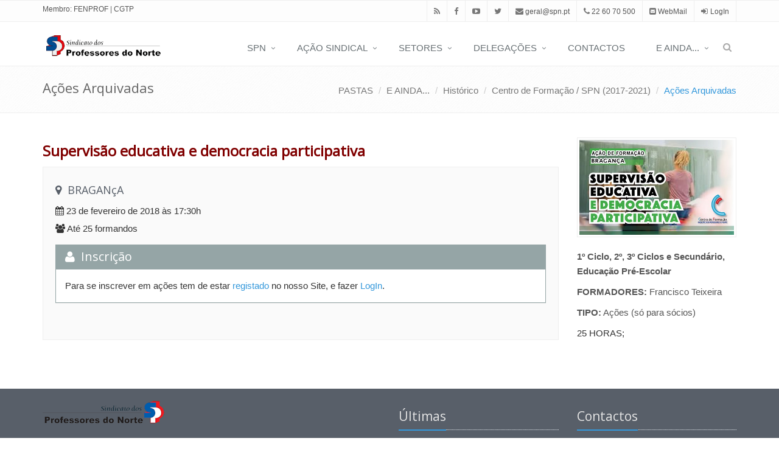

--- FILE ---
content_type: text/html; charset=utf-8
request_url: https://www.spn.pt/Acao/supervisao-educativa-e-democracia-participativa
body_size: 22300
content:

<!DOCTYPE html>
<!--[if IE 8]> <html lang="pt-PT" class="ie8 containers theme-ServerSide.SPN"> <![endif]-->
<!--[if IE 9]> <html lang="pt-PT" class="ie9 containers containers theme-ServerSide.SPN"> <![endif]-->
<!--[if !IE]><!-->
<html lang="pt-PT" class="containers containers containers theme-ServerSide.SPN">
<!--<![endif]-->
<head>
    <title>SPN - Supervis&#227;o educativa e democracia participativa</title>

    <script type="text/javascript">
        var global_baseurl = 'https://www.spn.pt';
    </script>

    <link href="/Modules/Orchard.Resources/Styles/bootstrap.min.css" rel="stylesheet" type="text/css" />
<link href="/Themes/ServerSide.SPN/Styles/style.css" rel="stylesheet" type="text/css" />
<link href="/Themes/ServerSide.SPN/styles/plugins/line-icons/line-icons.css" rel="stylesheet" type="text/css" />
<link href="/Modules/Orchard.Resources/Styles/font-awesome.min.css" rel="stylesheet" type="text/css" />
<link href="/Themes/ServerSide.SPN/styles/plugins/layerslider/css/layerslider.css" rel="stylesheet" type="text/css" />
<link href="/Themes/ServerSide.SPN/styles/pages/blog.css" rel="stylesheet" type="text/css" />
<link href="/Themes/ServerSide.SPN/styles/pages/page_log_reg_v1.css" rel="stylesheet" type="text/css" />
<link href="/Themes/ServerSide.SPN/styles/pages/page_404_error.css" rel="stylesheet" type="text/css" />
<link href="/Themes/ServerSide.SPN/styles/themes/blue.css" id="style_color" rel="stylesheet" type="text/css" />
<link href="/Themes/ServerSide.SPN/Styles/Custom.css" rel="stylesheet" type="text/css" />
<link href="https://unpkg.com/video.js/dist/video-js.css" rel="stylesheet" type="text/css" />
<link href="/Themes/ServerSide.SPN/styles/pages/blog_magazine.css" rel="stylesheet" type="text/css" />
<script src="/Modules/Orchard.Resources/scripts/jquery.js" type="text/javascript"></script>
<script src="/Themes/ServerSide.SPN/scripts/iframeResizer.min.js" type="text/javascript"></script>
<meta content="Orchard" name="generator" />
<meta content="SPN - Sindicato dos Professores do Norte" name="author" />
<meta content="utf-8" name="charset" />
<meta content="index, follow" name="robots" />
<meta content="width=device-width, initial-scale=1" name="viewport" />
<link href="/Themes/ServerSide.SPN/Content/ico/favicon.ico" rel="shortcut icon" type="image/x-icon" />
    <meta property="og:title" content="Supervis&#227;o educativa e democracia participativa" />

                            <meta property="og:image" content="https://www.spn.pt/Media/Default/_Profiles/8ac5d025/389b0f87/net_bragan&#231;a.jpg?v=637248806365758016" />


<link rel="alternate" type="application/rss+xml" title="Supervisão educativa e democracia participativa" href="/rss?containerid=19125" />

<link rel="alternate" type="application/rss+xml" title="Últimas" href="/rss?projection=7892" />


    <meta name="google-site-verification" content="1EuBsKtpCVxs-R8x1q4cor2MvyB8SUHNR5lu1mJ3Wtw" />
</head>
<body class="header-fixed">
    <div id="fb-root"></div>
    <script async defer crossorigin="anonymous" src="https://connect.facebook.net/pt_PT/sdk.js#xfbml=1&version=v7.0&appId=604983547038485&autoLogAppEvents=1"></script>
    


<div class="wrapper">

<div class="header-v1 header-sticky">
    <div class="topbar-v1">
        <div class="container">
            <div class="row">
                <div class="col-md-3">
                    <ul class="list-inline top-v1-contacts">
                        <li>
                            <a target="_blank" href="https://outlook.spn.pt">Membro:</a> <a target="_blank" href="http://www.fenprof.pt">FENPROF</a> | <a target="_blank" href="http://www.cgtp.pt">CGTP</a>
                        </li>
                    </ul>
                </div>
                
                <div class="col-md-9">
                    <ul class="list-inline top-v1-data">
                        <li><a target="_blank" href="/rss?term=7954"><i class="fa fa-rss"></i></a></li>
                        <li><a target="_blank" href="https://www.facebook.com/sindicatodosprofessoresdonorte"><i class="fa fa-facebook"></i></a></li>
                        <li><a target="_blank" href="https://www.youtube.com/channel/UC7iSc-GeaoUhoUkS5X3ejjg"><i class="fa fa-youtube-play"></i></a></li>
                        <li><a target="_blank" href="https://twitter.com/profsnorte"><i class="fa fa-twitter"></i></a></li>
                        <li><a href="mailto:geral@spn.pt"><i class="fa fa-envelope"></i> geral@spn.pt</a></li>
                        <li><a href="tel:+351.226070500"><i class="fa fa-phone"></i> 22 60 70 500</a></li>
                        <li><a target="_blank" href="http://webmail.spn.pt"><i class="fa fa-envelope-square"></i> WebMail</a></li>
                            <li><i class="fa fa-sign-in"></i> <a href="/Users/Account/LogOn?ReturnUrl=%2FAcao%2Fsupervisao-educativa-e-democracia-participativa" rel="nofollow">LogIn</a></li>

                    </ul>
                </div>
            </div>
        </div>
    </div>

    <div class="navbar navbar-default" role="navigation">
        <div class="container">
            <div class="navbar-header">
                <button type="button" class="navbar-toggle" data-toggle="collapse" data-target=".navbar-responsive-collapse">
                    <span class="sr-only">Toggle navigation</span>
                    <span class="fa fa-bars"></span>
                </button>
                <a class="navbar-brand" href="/">
                    <img id="logo-header" src="/Themes/ServerSide.SPN/Content/logo.png" alt="Logo SPN">
                </a>
            </div>
            <div class="collapse navbar-collapse navbar-responsive-collapse">
<div class="zone zone-navigation">
<ul class="nav navbar-nav menu menu-main-menu">


<li class="dropdown"><a href="/Pasta/spn" class="dropdown-toggle" data-toggle="dropdown">SPN</a>                <ul class="dropdown-menu">
                    
<li>
<a href="/Pasta/corpos-gerentes">2024-2027 — Corpos Gerentes</a></li>
<li>
<a href="/Pasta/organograma-do-spn">Organograma do SPN</a></li>
<li>
<a href="/Pasta/convocatorias">Notícias do SPN</a></li>
<li>
<a href="/Pasta/43-o-aniversario-do-spn">43.º aniversário do SPN</a></li>
<li>
<a href="/Pasta/hino-do-spn">Hino do SPN</a></li>
<li>
<a href="/Pasta/estatutos">Estatutos</a></li>
<li>
<a href="/Pasta/7-&#186;-congresso-dos-professores-do-norte">7.º Congresso dos Professores do Norte</a></li>
<li>
<a href="/Pasta/fenprof">Fenprof</a></li>
<li>
<a href="/Pasta/spn-arquivo">SPN (arquivo)</a></li>
                </ul>
</li>
<li class="dropdown"><a href="/Pasta/temas-e-problemas" class="dropdown-toggle" data-toggle="dropdown">AÇÃO SINDICAL</a>                <ul class="dropdown-menu">
                    
<li>
<a href="/Pasta/tempo-de-valorizacao">Tempo de valorização, já! [2024-...]</a></li>
<li>
<a href="/Pasta/ser-tempo-dos-proferssores">É tempo de ser tempo dos professores  [2022-2024]</a></li>
<li>
<a href="/Pasta/covid-19">Em tempos de Covid-19  [2020-2022]</a></li>
<li>
<a href="/Pasta/2017-2018-tempo-de-resolver-problemas">Tempo de resolver problemas [2015-2020]</a></li>
<li>
<a href="/Pasta/no-tempo-da-troika-2011-2015">No tempo da troika (2011-2015)</a></li>
<li>
<a href="/Pasta/tempo-das-trevas-2005-2011">Tempo das trevas (2005-2011)</a></li>
<li>
<a href="/Pasta/tempo-de-regressao-2000-2005">Tempo de resistência (2000-2005)</a></li>
                </ul>
</li>
<li class="dropdown"><a href="/Pasta/concursos" class="dropdown-toggle" data-toggle="dropdown">SETORES</a>                <ul class="dropdown-menu">
                    
<li>
<a href="/Pasta/educacao-de-infancia">Educação de Infância</a></li>
<li>
<a href="/Pasta/1&#186;-ciclo-do-ensino-basico">1.º Ciclo do Ensino  Básico</a></li>
<li>
<a href="/Pasta/ensino-secundario">2.º, 3.º CEB/Ensino Secundário</a></li>
<li>
<a href="/Pasta/ensino-especial">Educação Especial</a></li>
<li>
<a href="/Pasta/ensino-profissional">Ensino Profissional</a></li>
<li>
<a href="/Pasta/ensino-artistico">Ensino Artístico</a></li>
<li>
<a href="/superior">Ensino Superior</a></li>
<li>
<a href="/Pasta/educacao-ao-longo-da-vida">Educação ao Longo da Vida</a></li>
<li>
<a href="/Pasta/ensino-particular-e-cooperativo-ipss-s-e-misericordias">Particular e Cooperativo / IPSS</a></li>
<li>
<a href="/Pasta/professores-contratados-e-desempregados">Professores Contratados e Desempregados</a></li>
<li>
<a href="/Pasta/aposentados">Professores Aposentados</a></li>
                </ul>
</li>
<li class="dropdown"><a href="/Pasta/areas-sindicais-2" class="dropdown-toggle" data-toggle="dropdown">DELEGAÇÕES</a>                <ul class="dropdown-menu">
                    
<li>
<a href="/Pasta/amarante">Amarante</a></li>
<li>
<a href="/Pasta/braga">Braga</a></li>
<li>
<a href="/Pasta/braganca">Bragança</a></li>
<li>
<a href="/Pasta/chaves">Chaves</a></li>
<li>
<a href="/Pasta/guimaraes">Guimarães</a></li>
<li>
<a href="/Pasta/mirandela">Mirandela</a></li>
<li>
<a href="/Pasta/moncao">Monção</a></li>
<li>
<a href="/Pasta/penafiel">Penafiel</a></li>
<li>
<a href="/Pasta/porto">Porto</a></li>
<li>
<a href="/Pasta/povoa-de-varzim">Póvoa de Varzim</a></li>
<li>
<a href="/Pasta/santa-maria-da-feira">Santa Maria da Feira</a></li>
<li>
<a href="/Pasta/s-joao-da-madeira">São João da Madeira</a></li>
<li>
<a href="/Pasta/viana-do-castelo">Viana do Castelo</a></li>
<li>
<a href="/Pasta/famalicao">Vila Nova de Famalicão</a></li>
<li>
<a href="/Pasta/vila-real">Vila Real</a></li>
                </ul>
</li>
<li>
<a href="/Pasta/contactos">CONTACTOS</a></li>
<li class="dropdown"><a href="/Pasta/noticias" class="dropdown-toggle" data-toggle="dropdown">E AINDA...</a>                <ul class="dropdown-menu">
                    
<li>
<a href="/Pasta/spn-formacao">SPN/Formação</a></li>
<li>
<a href="/Pasta/perguntas-frequentes">FAQ — Perguntas frequentes</a></li>
<li>
<a href="/Pasta/legislacao-enviada-aos-socios">Legislação mensal</a></li>
<li>
<a href="/Pasta/legislacao">Legislação</a></li>
<li>
<a href="/Pasta/Tematicas">Temáticas</a></li>
<li>
<a href="/Pasta/concursos-historico">Concursos</a></li>
<li>
<a href="/Pasta/com-a-devida-venia">Com a devida vénia</a></li>
<li>
<a href="/revista">Revista «SPN Informação»</a></li>
<li>
<a href="/Pasta/newsletter">SPN/Newsletter</a></li>
<li>
<a href="/Pasta/informacao-propaganda">Informação & Propaganda</a></li>
<li>
<a href="/Pasta/fotogaleria">Fotogaleria</a></li>
<li>
<a href="/Pasta/spn-canal">Canal SPN</a></li>
<li>
<a href="/Pasta/atividade-cultural">Atividade cultural</a></li>
<li>
<a href="/Pasta/historico">Histórico</a></li>
<li>
<a href="/Pasta/varias">Várias</a></li>
                </ul>
</li>



<li>
    <i class="search fa fa-search search-btn"></i>
    <div class="search-open">
<form action="/Search" class="input-group animated fadeInDown" method="get"><input class="form-control" id="top_search_form" name="q" placeholder="Pesquisar" type="text" value="" /><input id="culture" name="culture" type="hidden" value="pt-PT" />            <span class="input-group-btn">
                <button class="btn btn-u" type="submit">Ir</button>
            </span>
</form>    </div>
</li>




</ul>
</div>            </div>
        </div>
    </div>
</div>

<div class="zone zone-before-main">

        <div class="breadcrumbs">
            <div class="container">
                <h1 class="pull-left">A&#231;&#245;es Arquivadas</h1>
                <ul class="pull-right breadcrumb">
                        <li><a href="/Pasta/pastas">PASTAS</a></li>
                        <li><a href="/Pasta/noticias">E AINDA...</a></li>
                        <li><a href="/Pasta/historico">Hist&#243;rico</a></li>
                        <li><a href="/Formacao">Centro de Forma&#231;&#227;o / SPN (2017-2021)</a></li>
                        <li class="active"><a class="active" href="/Pasta/acoes-arquivadas">A&#231;&#245;es Arquivadas</a></li>
                </ul>
            </div>
        </div>


</div>
<div class="container content">
    <div class="row magazine-page">
        <!-- TODO: class conforme contenttype ou layer -->
        <div class="col-md-9">
            <!-- TODO: largura depende da existência de colunas esq e dir -->
                        <div class="zone zone-content">


<h2 style="color: #800000;font-weight:bold">Supervis&#227;o educativa e democracia participativa</h2>





<div class="blog blog-medium margin-bottom-40 tag-box tag-box-v6">
    
    


    <h4>
        <i class="fa fa-map-marker"></i>
        BRAGAN&#231;A
    </h4>
        <div class="margin-bottom-5"><i class="fa fa-calendar"></i> 23 de fevereiro de 2018 &#224;s 17:30h</div>
        <div class="margin-bottom-5"><i class="fa fa-group"></i> Até 25 formandos</div>

    
    
<div class="panel panel-grey margin-bottom-40" style="margin-top:14px">
    <div class="panel-heading">
        <h3 class="panel-title" style="color:white"><i class="fa fa-user"></i> Inscrição</h3>
    </div>
    <div class="panel-body">
                    <div class="pull-left">Para se inscrever em ações tem de estar <a href="/registo">registado</a> no nosso Site, e fazer <span class="user-actions"><a href="/Users/Account/LogOn?ReturnUrl=%2FAcao%2Fsupervisao-educativa-e-democracia-participativa" rel="nofollow">LogIn</a></span>.</div>

    </div>
</div>
</div>


<script type="text/javascript">
    $("#filterbox19125").addClass("filterbox16229");
</script>
</div>                                </div>
            <div class="col-md-3">
                <div class="zone zone-aside-second">



    <div class="simple-block">
        <div data-ride="carousel" class="carousel slide" id="imagens-associadas">
            <ol class="carousel-indicators">
            </ol>

            <div class="carousel-inner">
                    <div class="item active">
                        <img class="img-responsive img-bordered" src="/Media/Default/_Profiles/5f2efba9/389b0f87/net_bragança.jpg?v=637257992622250938" alt="">
                    </div>
            </div>
        </div>
    </div>
 

    <p class="taxonomy-field">
        <strong>
            1&#186; Ciclo, 2&#186;, 3&#186; Ciclos e Secund&#225;rio, Educa&#231;&#227;o Pr&#233;-Escolar
        </strong>
    </p>

<p class="content-picker-field content-picker-field-formadores">
    <span class="name rotulo">Formadores:</span>
            <span class="value">Francisco Teixeira</span>
</p>
    <p class="taxonomy-field">
        <span class="name rotulo">Tipo:</span>
        A&#231;&#245;es (s&#243; para s&#243;cios)
    </p>

        <span class="text-field">25 HORAS;</span>


</div>
            </div>
            </div>
</div>

<div class="footer-default">
    <div class="footer">
        <div class="container">
            <div class="row">
                <div class="col-md-3">
                    <img class="margin-bottom-15" id="logo-header" src="/Themes/ServerSide.SPN/Content/logo2.png" alt="Logo SPN">
<div class="zone zone-footer-quad-first"><div class="widget-footer-quad-first widget-html-widget widget"><p>O <strong>Sindicato dos Professores do Norte</strong> (<strong>SPN</strong>) &eacute; uma associa&ccedil;&atilde;o sindical portuguesa representativa de educadores de inf&acirc;ncia, professores dos ensinos b&aacute;sico, secund&aacute;rio e superior, investigadores, t&eacute;cnicos de educa&ccedil;&atilde;o e outros trabalhadores que exer&ccedil;am fun&ccedil;&otilde;es docentes, t&eacute;cnico-pedag&oacute;gicas.</p></div>
</div>                </div>
                <div class="col-md-3">
<div class="zone zone-footer-quad-second"><div class="widget-footer-quad-second widget-html-widget widget"></div>
</div>                </div>
                <div class="col-md-3">
<div class="zone zone-footer-quad-third"><div class="widget-footer-quad-third widget-projection-widget widget">            <div class="headline headline-md">
                <h2>&#218;ltimas</h2>
                
            </div>
<div class="posts margin-bottom-40 projector-layout projector-raw-layout"><dl class="dl-horizontal">




    <dt>
        <a href="/Artigo/correio-da-educacao-2026">
            <img class="img-responsive" src="/Media/Default/_Profiles/58b3631f/ef6a2f93/correiodamanha_c.jpg?v=638857939487839793" alt="">
        </a>
    </dt>

<dd>
    <p>
        <a href="/Artigo/correio-da-educacao-2026">
            Formalidades
        </a>
    </p>
</dd>
</dl><dl class="dl-horizontal">




    <dt>
        <a href="/Artigo/abaixo-assinado-de-rejeicao-do-pacote-laboral-cgtp-in">
            <img class="img-responsive" src="/Media/Default/_Profiles/58b3631f/53a6723d/cgtp13janabaixoassinado_c.jpg?v=639039497314238979" alt="">
        </a>
    </dt>

<dd>
    <p>
        <a href="/Artigo/abaixo-assinado-de-rejeicao-do-pacote-laboral-cgtp-in">
            Fenprof na manifesta&#231;&#227;ocontra o pacote laboral (13/jan)
        </a>
    </p>
</dd>
</dl><dl class="dl-horizontal">




    <dt>
        <a href="/Artigo/ecd-plenarios-online-sobre-reunioes-com-o-meci">
            <img class="img-responsive" src="/Media/Default/_Profiles/58b3631f/813f2d87/ecdplenario14ljan_c.jpg?v=639039488142999673" alt="">
        </a>
    </dt>

<dd>
    <p>
        <a href="/Artigo/ecd-plenarios-online-sobre-reunioes-com-o-meci">
            ECD — Tema 2: “Habilita&#231;&#227;o para a doc&#234;ncia, recrutamento e admiss&#227;o”
        </a>
    </p>
</dd>
</dl></div></div>
</div>                </div>
                <div class="col-md-3">
<div class="zone zone-footer-quad-fourth"><div class="widget-footer-quad-fourth widget-html-widget widget">            <div class="headline headline-md">
                <h2>Contactos</h2>
                
            </div>
<p>R. D. Manuel II, 51 C - 3&ordm;<br> (Edif&iacute;cio Cristal Park)<br> 4050-345 Porto<br> <br> Telef: 226 070 500<br> Fax: 226 070 596</p>
<p>geral@spn.pt</p>
<p><a href="https://www.spn.pt/Pasta/contactos">Todos os contactos do SPN</a></p></div>
</div>                </div>
            </div>
        </div>
    </div>
    <div class="copyright">
        <div class="container">
            <div class="row">
                <div class="col-md-4 md-margin-bottom-40">
<div class="zone zone-tripel-first"><div class="widget-tripel-first widget-html-widget widget"><p>&copy; SPN - Sindicato dos Professores do Norte</p></div>
</div>                </div>
                <div class="col-md-4 md-margin-bottom-40">
<div class="zone zone-tripel-second"><div class="widget-tripel-second widget-html-widget widget"><p>Conte&uacute;do Editorial:&nbsp;<a href="mailto:rogerio.ribeiro@spn.pt">RR</a>&nbsp;e&nbsp;<a href="mailto:jose.costa@spn.pt" target="_blank">JMC</a></p></div>
</div>                </div>
                <div class="col-md-4">
                </div>
            </div>
        </div>
    </div>
</div>
<!--</div>-->
</div>

    <script src="/Themes/ServerSide.SPN/scripts/plugins/jquery-migrate.min.js" type="text/javascript"></script>
<script src="/Themes/ServerSide.SPN/scripts/plugins/bootstrap/bootstrap.min.js" type="text/javascript"></script>
<script src="/Themes/ServerSide.SPN/scripts/plugins/layerslider/js/greensock.js" type="text/javascript"></script>
<script src="/Themes/ServerSide.SPN/scripts/plugins/layerslider/js/layerslider.transitions.js" type="text/javascript"></script>
<script src="/Themes/ServerSide.SPN/scripts/plugins/layerslider/js/layerslider.kreaturamedia.jquery.js" type="text/javascript"></script>
<script src="/Themes/ServerSide.SPN/scripts/plugins/back-to-top.js" type="text/javascript"></script>
<script src="/Themes/ServerSide.SPN/scripts/app.js" type="text/javascript"></script>
<script src="/Themes/ServerSide.SPN/scripts/plugins/layerslider/js/layer-slider.js" type="text/javascript"></script>
<!--[if lt IE 9]>
<script src="/Themes/ServerSide.SPN/scripts/respond.js" type="text/javascript"></script>
<![endif]-->
<!--[if lt IE 9]>
<script src="/Themes/ServerSide.SPN/scripts/html5shiv.js" type="text/javascript"></script>
<![endif]-->
<!--[if lt IE 9]>
<script src="/Themes/ServerSide.SPN/scripts/placeholder-IE-fixes.js" type="text/javascript"></script>
<![endif]-->


    <script type="text/javascript">
        jQuery(document).ready(function () {
            App.init();
            //App.initSliders();
            LayerSlider.initLayerSlider();
            FancyBox.initFancybox();
        });
    </script>

    <script>
        (function (i, s, o, g, r, a, m) {
            i['GoogleAnalyticsObject'] = r; i[r] = i[r] || function () {
                (i[r].q = i[r].q || []).push(arguments)
            }, i[r].l = 1 * new Date(); a = s.createElement(o),
                m = s.getElementsByTagName(o)[0]; a.async = 1; a.src = g; m.parentNode.insertBefore(a, m)
        })(window, document, 'script', '//www.google-analytics.com/analytics.js', 'ga');

        ga('create', 'UA-285644-3', 'auto');
        ga('send', 'pageview');

    </script>

    <script type="text/javascript">
        // <![CDATA[
        var $btns = $('.filterboxOption').click(function () {
            var classes = '';

            $("input[value!='All'].filterboxOption:checked").each(function () {
                classes += '.' + $(this).val();
            });

            if (classes == '') {
                $('.filterboxParent > div').fadeIn(450);
            }
            else {
                var $el = $(classes).fadeIn(450);
                $('.filterboxParent > div').not($el).hide();
            }
            //$btns.removeClass('active');
            //$(this).addClass('active');
        })
                        // ]]></script>
	<!-- Go to www.addthis.com/dashboard to customize your tools -->
	<script type="text/javascript" src="//s7.addthis.com/js/300/addthis_widget.js#pubid=ra-595a6b93887bb827"></script>
</body>
</html>


--- FILE ---
content_type: text/css
request_url: https://www.spn.pt/Themes/ServerSide.SPN/Styles/footers/footer-v1.css
body_size: 826
content:
/*Footer-v1
------------------------------------*/
.footer-v1 .footer {
	padding: 40px 0;	
	background: #272727;
}

.footer-v1 .footer p {
	color: #eee;
}

.footer-v1 .footer h2 {
	color: #eee;
	font-size: 18px;
	font-weight: 200;
}

/*Link List*/
.footer-v1 .link-list li {
	border-top: solid 1px #353535;
}

.footer-v1 address,
.footer-v1 .link-list a,
.footer-v1 .link-list i {
	color: #eee;
}

.footer-v1 address {
	line-height: 23px;
}

/*Dotted Map*/
.footer-v1 .footer .map-img {
	background: url(../../Content/img/map-img.png) 5px 60px no-repeat;
}

/*Copyright*/
.footer-v1 .copyright {
	background: #222;
	border-top: none;
	padding: 10px 0 5px;
}

.footer-v1 .copyright p {
	color: #eee;
	margin-top: 14px;
}

.footer-v1 .copyright a {
	margin: 0 2px;
}

.footer-v1 .footer-socials {
	margin-top: 12px;
	text-align: right;
}

.footer-v1 .footer-socials li a {
	color: #777;
	font-size: 16px;
}

@media (max-width: 991px) {
	.footer-v1 .copyright,
	.footer-v1 .footer-socials {
		text-align: left;
	}
}

--- FILE ---
content_type: text/plain
request_url: https://www.google-analytics.com/j/collect?v=1&_v=j102&a=1068267295&t=pageview&_s=1&dl=https%3A%2F%2Fwww.spn.pt%2FAcao%2Fsupervisao-educativa-e-democracia-participativa&ul=en-us%40posix&dt=SPN%20-%20Supervis%C3%A3o%20educativa%20e%20democracia%20participativa&sr=1280x720&vp=1280x720&_u=IEBAAEABAAAAACAAI~&jid=848190068&gjid=1724129751&cid=253700136.1768355399&tid=UA-285644-3&_gid=1057005446.1768355399&_r=1&_slc=1&z=954402826
body_size: -448
content:
2,cG-MTTDTNZ881